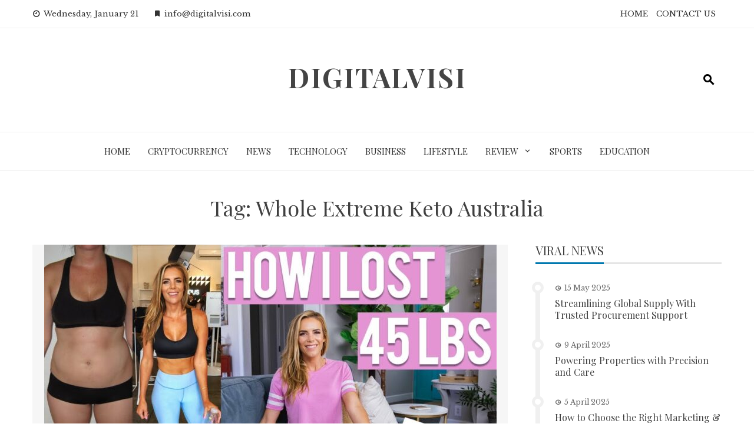

--- FILE ---
content_type: text/html; charset=UTF-8
request_url: https://digitalvisi.com/tag/whole-extreme-keto-australia/
body_size: 11654
content:
<!DOCTYPE html>
<html lang="en-GB">

    <head>
        <meta charset="UTF-8">
        <meta name="viewport" content="width=device-width, initial-scale=1">
        <link rel="profile" href="http://gmpg.org/xfn/11">

        <meta name='robots' content='index, follow, max-image-preview:large, max-snippet:-1, max-video-preview:-1' />
	<style>img:is([sizes="auto" i], [sizes^="auto," i]) { contain-intrinsic-size: 3000px 1500px }</style>
	
	<!-- This site is optimized with the Yoast SEO plugin v26.8 - https://yoast.com/product/yoast-seo-wordpress/ -->
	<title>Whole Extreme Keto Australia Archives - DigitalVisi</title>
	<link rel="canonical" href="https://digitalvisi.com/tag/whole-extreme-keto-australia/" />
	<meta property="og:locale" content="en_GB" />
	<meta property="og:type" content="article" />
	<meta property="og:title" content="Whole Extreme Keto Australia Archives - DigitalVisi" />
	<meta property="og:url" content="https://digitalvisi.com/tag/whole-extreme-keto-australia/" />
	<meta property="og:site_name" content="DigitalVisi" />
	<meta name="twitter:card" content="summary_large_image" />
	<script type="application/ld+json" class="yoast-schema-graph">{"@context":"https://schema.org","@graph":[{"@type":"CollectionPage","@id":"https://digitalvisi.com/tag/whole-extreme-keto-australia/","url":"https://digitalvisi.com/tag/whole-extreme-keto-australia/","name":"Whole Extreme Keto Australia Archives - DigitalVisi","isPartOf":{"@id":"https://digitalvisi.com/#website"},"primaryImageOfPage":{"@id":"https://digitalvisi.com/tag/whole-extreme-keto-australia/#primaryimage"},"image":{"@id":"https://digitalvisi.com/tag/whole-extreme-keto-australia/#primaryimage"},"thumbnailUrl":"https://digitalvisi.com/wp-content/uploads/2021/03/fat-burn.jpg","breadcrumb":{"@id":"https://digitalvisi.com/tag/whole-extreme-keto-australia/#breadcrumb"},"inLanguage":"en-GB"},{"@type":"ImageObject","inLanguage":"en-GB","@id":"https://digitalvisi.com/tag/whole-extreme-keto-australia/#primaryimage","url":"https://digitalvisi.com/wp-content/uploads/2021/03/fat-burn.jpg","contentUrl":"https://digitalvisi.com/wp-content/uploads/2021/03/fat-burn.jpg","width":768,"height":432,"caption":"fat burn"},{"@type":"BreadcrumbList","@id":"https://digitalvisi.com/tag/whole-extreme-keto-australia/#breadcrumb","itemListElement":[{"@type":"ListItem","position":1,"name":"Home","item":"https://digitalvisi.com/"},{"@type":"ListItem","position":2,"name":"Whole Extreme Keto Australia"}]},{"@type":"WebSite","@id":"https://digitalvisi.com/#website","url":"https://digitalvisi.com/","name":"DigitalVisi","description":"","potentialAction":[{"@type":"SearchAction","target":{"@type":"EntryPoint","urlTemplate":"https://digitalvisi.com/?s={search_term_string}"},"query-input":{"@type":"PropertyValueSpecification","valueRequired":true,"valueName":"search_term_string"}}],"inLanguage":"en-GB"}]}</script>
	<!-- / Yoast SEO plugin. -->


<link rel='dns-prefetch' href='//fonts.googleapis.com' />
<link rel="alternate" type="application/rss+xml" title="DigitalVisi &raquo; Feed" href="https://digitalvisi.com/feed/" />
<link rel="alternate" type="application/rss+xml" title="DigitalVisi &raquo; Comments Feed" href="https://digitalvisi.com/comments/feed/" />
<link rel="alternate" type="application/rss+xml" title="DigitalVisi &raquo; Whole Extreme Keto Australia Tag Feed" href="https://digitalvisi.com/tag/whole-extreme-keto-australia/feed/" />
<script>
window._wpemojiSettings = {"baseUrl":"https:\/\/s.w.org\/images\/core\/emoji\/16.0.1\/72x72\/","ext":".png","svgUrl":"https:\/\/s.w.org\/images\/core\/emoji\/16.0.1\/svg\/","svgExt":".svg","source":{"concatemoji":"https:\/\/digitalvisi.com\/wp-includes\/js\/wp-emoji-release.min.js?ver=6.8.3"}};
/*! This file is auto-generated */
!function(s,n){var o,i,e;function c(e){try{var t={supportTests:e,timestamp:(new Date).valueOf()};sessionStorage.setItem(o,JSON.stringify(t))}catch(e){}}function p(e,t,n){e.clearRect(0,0,e.canvas.width,e.canvas.height),e.fillText(t,0,0);var t=new Uint32Array(e.getImageData(0,0,e.canvas.width,e.canvas.height).data),a=(e.clearRect(0,0,e.canvas.width,e.canvas.height),e.fillText(n,0,0),new Uint32Array(e.getImageData(0,0,e.canvas.width,e.canvas.height).data));return t.every(function(e,t){return e===a[t]})}function u(e,t){e.clearRect(0,0,e.canvas.width,e.canvas.height),e.fillText(t,0,0);for(var n=e.getImageData(16,16,1,1),a=0;a<n.data.length;a++)if(0!==n.data[a])return!1;return!0}function f(e,t,n,a){switch(t){case"flag":return n(e,"\ud83c\udff3\ufe0f\u200d\u26a7\ufe0f","\ud83c\udff3\ufe0f\u200b\u26a7\ufe0f")?!1:!n(e,"\ud83c\udde8\ud83c\uddf6","\ud83c\udde8\u200b\ud83c\uddf6")&&!n(e,"\ud83c\udff4\udb40\udc67\udb40\udc62\udb40\udc65\udb40\udc6e\udb40\udc67\udb40\udc7f","\ud83c\udff4\u200b\udb40\udc67\u200b\udb40\udc62\u200b\udb40\udc65\u200b\udb40\udc6e\u200b\udb40\udc67\u200b\udb40\udc7f");case"emoji":return!a(e,"\ud83e\udedf")}return!1}function g(e,t,n,a){var r="undefined"!=typeof WorkerGlobalScope&&self instanceof WorkerGlobalScope?new OffscreenCanvas(300,150):s.createElement("canvas"),o=r.getContext("2d",{willReadFrequently:!0}),i=(o.textBaseline="top",o.font="600 32px Arial",{});return e.forEach(function(e){i[e]=t(o,e,n,a)}),i}function t(e){var t=s.createElement("script");t.src=e,t.defer=!0,s.head.appendChild(t)}"undefined"!=typeof Promise&&(o="wpEmojiSettingsSupports",i=["flag","emoji"],n.supports={everything:!0,everythingExceptFlag:!0},e=new Promise(function(e){s.addEventListener("DOMContentLoaded",e,{once:!0})}),new Promise(function(t){var n=function(){try{var e=JSON.parse(sessionStorage.getItem(o));if("object"==typeof e&&"number"==typeof e.timestamp&&(new Date).valueOf()<e.timestamp+604800&&"object"==typeof e.supportTests)return e.supportTests}catch(e){}return null}();if(!n){if("undefined"!=typeof Worker&&"undefined"!=typeof OffscreenCanvas&&"undefined"!=typeof URL&&URL.createObjectURL&&"undefined"!=typeof Blob)try{var e="postMessage("+g.toString()+"("+[JSON.stringify(i),f.toString(),p.toString(),u.toString()].join(",")+"));",a=new Blob([e],{type:"text/javascript"}),r=new Worker(URL.createObjectURL(a),{name:"wpTestEmojiSupports"});return void(r.onmessage=function(e){c(n=e.data),r.terminate(),t(n)})}catch(e){}c(n=g(i,f,p,u))}t(n)}).then(function(e){for(var t in e)n.supports[t]=e[t],n.supports.everything=n.supports.everything&&n.supports[t],"flag"!==t&&(n.supports.everythingExceptFlag=n.supports.everythingExceptFlag&&n.supports[t]);n.supports.everythingExceptFlag=n.supports.everythingExceptFlag&&!n.supports.flag,n.DOMReady=!1,n.readyCallback=function(){n.DOMReady=!0}}).then(function(){return e}).then(function(){var e;n.supports.everything||(n.readyCallback(),(e=n.source||{}).concatemoji?t(e.concatemoji):e.wpemoji&&e.twemoji&&(t(e.twemoji),t(e.wpemoji)))}))}((window,document),window._wpemojiSettings);
</script>

<style id='wp-emoji-styles-inline-css'>

	img.wp-smiley, img.emoji {
		display: inline !important;
		border: none !important;
		box-shadow: none !important;
		height: 1em !important;
		width: 1em !important;
		margin: 0 0.07em !important;
		vertical-align: -0.1em !important;
		background: none !important;
		padding: 0 !important;
	}
</style>
<link rel='stylesheet' id='wp-block-library-css' href='https://digitalvisi.com/wp-includes/css/dist/block-library/style.min.css?ver=6.8.3' media='all' />
<style id='wp-block-library-theme-inline-css'>
.wp-block-audio :where(figcaption){color:#555;font-size:13px;text-align:center}.is-dark-theme .wp-block-audio :where(figcaption){color:#ffffffa6}.wp-block-audio{margin:0 0 1em}.wp-block-code{border:1px solid #ccc;border-radius:4px;font-family:Menlo,Consolas,monaco,monospace;padding:.8em 1em}.wp-block-embed :where(figcaption){color:#555;font-size:13px;text-align:center}.is-dark-theme .wp-block-embed :where(figcaption){color:#ffffffa6}.wp-block-embed{margin:0 0 1em}.blocks-gallery-caption{color:#555;font-size:13px;text-align:center}.is-dark-theme .blocks-gallery-caption{color:#ffffffa6}:root :where(.wp-block-image figcaption){color:#555;font-size:13px;text-align:center}.is-dark-theme :root :where(.wp-block-image figcaption){color:#ffffffa6}.wp-block-image{margin:0 0 1em}.wp-block-pullquote{border-bottom:4px solid;border-top:4px solid;color:currentColor;margin-bottom:1.75em}.wp-block-pullquote cite,.wp-block-pullquote footer,.wp-block-pullquote__citation{color:currentColor;font-size:.8125em;font-style:normal;text-transform:uppercase}.wp-block-quote{border-left:.25em solid;margin:0 0 1.75em;padding-left:1em}.wp-block-quote cite,.wp-block-quote footer{color:currentColor;font-size:.8125em;font-style:normal;position:relative}.wp-block-quote:where(.has-text-align-right){border-left:none;border-right:.25em solid;padding-left:0;padding-right:1em}.wp-block-quote:where(.has-text-align-center){border:none;padding-left:0}.wp-block-quote.is-large,.wp-block-quote.is-style-large,.wp-block-quote:where(.is-style-plain){border:none}.wp-block-search .wp-block-search__label{font-weight:700}.wp-block-search__button{border:1px solid #ccc;padding:.375em .625em}:where(.wp-block-group.has-background){padding:1.25em 2.375em}.wp-block-separator.has-css-opacity{opacity:.4}.wp-block-separator{border:none;border-bottom:2px solid;margin-left:auto;margin-right:auto}.wp-block-separator.has-alpha-channel-opacity{opacity:1}.wp-block-separator:not(.is-style-wide):not(.is-style-dots){width:100px}.wp-block-separator.has-background:not(.is-style-dots){border-bottom:none;height:1px}.wp-block-separator.has-background:not(.is-style-wide):not(.is-style-dots){height:2px}.wp-block-table{margin:0 0 1em}.wp-block-table td,.wp-block-table th{word-break:normal}.wp-block-table :where(figcaption){color:#555;font-size:13px;text-align:center}.is-dark-theme .wp-block-table :where(figcaption){color:#ffffffa6}.wp-block-video :where(figcaption){color:#555;font-size:13px;text-align:center}.is-dark-theme .wp-block-video :where(figcaption){color:#ffffffa6}.wp-block-video{margin:0 0 1em}:root :where(.wp-block-template-part.has-background){margin-bottom:0;margin-top:0;padding:1.25em 2.375em}
</style>
<style id='global-styles-inline-css'>
:root{--wp--preset--aspect-ratio--square: 1;--wp--preset--aspect-ratio--4-3: 4/3;--wp--preset--aspect-ratio--3-4: 3/4;--wp--preset--aspect-ratio--3-2: 3/2;--wp--preset--aspect-ratio--2-3: 2/3;--wp--preset--aspect-ratio--16-9: 16/9;--wp--preset--aspect-ratio--9-16: 9/16;--wp--preset--color--black: #000000;--wp--preset--color--cyan-bluish-gray: #abb8c3;--wp--preset--color--white: #ffffff;--wp--preset--color--pale-pink: #f78da7;--wp--preset--color--vivid-red: #cf2e2e;--wp--preset--color--luminous-vivid-orange: #ff6900;--wp--preset--color--luminous-vivid-amber: #fcb900;--wp--preset--color--light-green-cyan: #7bdcb5;--wp--preset--color--vivid-green-cyan: #00d084;--wp--preset--color--pale-cyan-blue: #8ed1fc;--wp--preset--color--vivid-cyan-blue: #0693e3;--wp--preset--color--vivid-purple: #9b51e0;--wp--preset--gradient--vivid-cyan-blue-to-vivid-purple: linear-gradient(135deg,rgba(6,147,227,1) 0%,rgb(155,81,224) 100%);--wp--preset--gradient--light-green-cyan-to-vivid-green-cyan: linear-gradient(135deg,rgb(122,220,180) 0%,rgb(0,208,130) 100%);--wp--preset--gradient--luminous-vivid-amber-to-luminous-vivid-orange: linear-gradient(135deg,rgba(252,185,0,1) 0%,rgba(255,105,0,1) 100%);--wp--preset--gradient--luminous-vivid-orange-to-vivid-red: linear-gradient(135deg,rgba(255,105,0,1) 0%,rgb(207,46,46) 100%);--wp--preset--gradient--very-light-gray-to-cyan-bluish-gray: linear-gradient(135deg,rgb(238,238,238) 0%,rgb(169,184,195) 100%);--wp--preset--gradient--cool-to-warm-spectrum: linear-gradient(135deg,rgb(74,234,220) 0%,rgb(151,120,209) 20%,rgb(207,42,186) 40%,rgb(238,44,130) 60%,rgb(251,105,98) 80%,rgb(254,248,76) 100%);--wp--preset--gradient--blush-light-purple: linear-gradient(135deg,rgb(255,206,236) 0%,rgb(152,150,240) 100%);--wp--preset--gradient--blush-bordeaux: linear-gradient(135deg,rgb(254,205,165) 0%,rgb(254,45,45) 50%,rgb(107,0,62) 100%);--wp--preset--gradient--luminous-dusk: linear-gradient(135deg,rgb(255,203,112) 0%,rgb(199,81,192) 50%,rgb(65,88,208) 100%);--wp--preset--gradient--pale-ocean: linear-gradient(135deg,rgb(255,245,203) 0%,rgb(182,227,212) 50%,rgb(51,167,181) 100%);--wp--preset--gradient--electric-grass: linear-gradient(135deg,rgb(202,248,128) 0%,rgb(113,206,126) 100%);--wp--preset--gradient--midnight: linear-gradient(135deg,rgb(2,3,129) 0%,rgb(40,116,252) 100%);--wp--preset--font-size--small: 0.9rem;--wp--preset--font-size--medium: 1.05rem;--wp--preset--font-size--large: clamp(1.39rem, 1.39rem + ((1vw - 0.2rem) * 0.836), 1.85rem);--wp--preset--font-size--x-large: clamp(1.85rem, 1.85rem + ((1vw - 0.2rem) * 1.182), 2.5rem);--wp--preset--font-size--xx-large: clamp(2.5rem, 2.5rem + ((1vw - 0.2rem) * 1.4), 3.27rem);--wp--preset--spacing--20: 0.44rem;--wp--preset--spacing--30: 0.67rem;--wp--preset--spacing--40: 1rem;--wp--preset--spacing--50: 1.5rem;--wp--preset--spacing--60: 2.25rem;--wp--preset--spacing--70: 3.38rem;--wp--preset--spacing--80: 5.06rem;--wp--preset--shadow--natural: 6px 6px 9px rgba(0, 0, 0, 0.2);--wp--preset--shadow--deep: 12px 12px 50px rgba(0, 0, 0, 0.4);--wp--preset--shadow--sharp: 6px 6px 0px rgba(0, 0, 0, 0.2);--wp--preset--shadow--outlined: 6px 6px 0px -3px rgba(255, 255, 255, 1), 6px 6px rgba(0, 0, 0, 1);--wp--preset--shadow--crisp: 6px 6px 0px rgba(0, 0, 0, 1);}:root { --wp--style--global--content-size: 1100px;--wp--style--global--wide-size: 1200px; }:where(body) { margin: 0; }.wp-site-blocks > .alignleft { float: left; margin-right: 2em; }.wp-site-blocks > .alignright { float: right; margin-left: 2em; }.wp-site-blocks > .aligncenter { justify-content: center; margin-left: auto; margin-right: auto; }:where(.wp-site-blocks) > * { margin-block-start: 24px; margin-block-end: 0; }:where(.wp-site-blocks) > :first-child { margin-block-start: 0; }:where(.wp-site-blocks) > :last-child { margin-block-end: 0; }:root { --wp--style--block-gap: 24px; }:root :where(.is-layout-flow) > :first-child{margin-block-start: 0;}:root :where(.is-layout-flow) > :last-child{margin-block-end: 0;}:root :where(.is-layout-flow) > *{margin-block-start: 24px;margin-block-end: 0;}:root :where(.is-layout-constrained) > :first-child{margin-block-start: 0;}:root :where(.is-layout-constrained) > :last-child{margin-block-end: 0;}:root :where(.is-layout-constrained) > *{margin-block-start: 24px;margin-block-end: 0;}:root :where(.is-layout-flex){gap: 24px;}:root :where(.is-layout-grid){gap: 24px;}.is-layout-flow > .alignleft{float: left;margin-inline-start: 0;margin-inline-end: 2em;}.is-layout-flow > .alignright{float: right;margin-inline-start: 2em;margin-inline-end: 0;}.is-layout-flow > .aligncenter{margin-left: auto !important;margin-right: auto !important;}.is-layout-constrained > .alignleft{float: left;margin-inline-start: 0;margin-inline-end: 2em;}.is-layout-constrained > .alignright{float: right;margin-inline-start: 2em;margin-inline-end: 0;}.is-layout-constrained > .aligncenter{margin-left: auto !important;margin-right: auto !important;}.is-layout-constrained > :where(:not(.alignleft):not(.alignright):not(.alignfull)){max-width: var(--wp--style--global--content-size);margin-left: auto !important;margin-right: auto !important;}.is-layout-constrained > .alignwide{max-width: var(--wp--style--global--wide-size);}body .is-layout-flex{display: flex;}.is-layout-flex{flex-wrap: wrap;align-items: center;}.is-layout-flex > :is(*, div){margin: 0;}body .is-layout-grid{display: grid;}.is-layout-grid > :is(*, div){margin: 0;}body{padding-top: 0px;padding-right: 0px;padding-bottom: 0px;padding-left: 0px;}:root :where(.wp-element-button, .wp-block-button__link){background-color: #32373c;border-width: 0;color: #fff;font-family: inherit;font-size: inherit;line-height: inherit;padding: calc(0.667em + 2px) calc(1.333em + 2px);text-decoration: none;}.has-black-color{color: var(--wp--preset--color--black) !important;}.has-cyan-bluish-gray-color{color: var(--wp--preset--color--cyan-bluish-gray) !important;}.has-white-color{color: var(--wp--preset--color--white) !important;}.has-pale-pink-color{color: var(--wp--preset--color--pale-pink) !important;}.has-vivid-red-color{color: var(--wp--preset--color--vivid-red) !important;}.has-luminous-vivid-orange-color{color: var(--wp--preset--color--luminous-vivid-orange) !important;}.has-luminous-vivid-amber-color{color: var(--wp--preset--color--luminous-vivid-amber) !important;}.has-light-green-cyan-color{color: var(--wp--preset--color--light-green-cyan) !important;}.has-vivid-green-cyan-color{color: var(--wp--preset--color--vivid-green-cyan) !important;}.has-pale-cyan-blue-color{color: var(--wp--preset--color--pale-cyan-blue) !important;}.has-vivid-cyan-blue-color{color: var(--wp--preset--color--vivid-cyan-blue) !important;}.has-vivid-purple-color{color: var(--wp--preset--color--vivid-purple) !important;}.has-black-background-color{background-color: var(--wp--preset--color--black) !important;}.has-cyan-bluish-gray-background-color{background-color: var(--wp--preset--color--cyan-bluish-gray) !important;}.has-white-background-color{background-color: var(--wp--preset--color--white) !important;}.has-pale-pink-background-color{background-color: var(--wp--preset--color--pale-pink) !important;}.has-vivid-red-background-color{background-color: var(--wp--preset--color--vivid-red) !important;}.has-luminous-vivid-orange-background-color{background-color: var(--wp--preset--color--luminous-vivid-orange) !important;}.has-luminous-vivid-amber-background-color{background-color: var(--wp--preset--color--luminous-vivid-amber) !important;}.has-light-green-cyan-background-color{background-color: var(--wp--preset--color--light-green-cyan) !important;}.has-vivid-green-cyan-background-color{background-color: var(--wp--preset--color--vivid-green-cyan) !important;}.has-pale-cyan-blue-background-color{background-color: var(--wp--preset--color--pale-cyan-blue) !important;}.has-vivid-cyan-blue-background-color{background-color: var(--wp--preset--color--vivid-cyan-blue) !important;}.has-vivid-purple-background-color{background-color: var(--wp--preset--color--vivid-purple) !important;}.has-black-border-color{border-color: var(--wp--preset--color--black) !important;}.has-cyan-bluish-gray-border-color{border-color: var(--wp--preset--color--cyan-bluish-gray) !important;}.has-white-border-color{border-color: var(--wp--preset--color--white) !important;}.has-pale-pink-border-color{border-color: var(--wp--preset--color--pale-pink) !important;}.has-vivid-red-border-color{border-color: var(--wp--preset--color--vivid-red) !important;}.has-luminous-vivid-orange-border-color{border-color: var(--wp--preset--color--luminous-vivid-orange) !important;}.has-luminous-vivid-amber-border-color{border-color: var(--wp--preset--color--luminous-vivid-amber) !important;}.has-light-green-cyan-border-color{border-color: var(--wp--preset--color--light-green-cyan) !important;}.has-vivid-green-cyan-border-color{border-color: var(--wp--preset--color--vivid-green-cyan) !important;}.has-pale-cyan-blue-border-color{border-color: var(--wp--preset--color--pale-cyan-blue) !important;}.has-vivid-cyan-blue-border-color{border-color: var(--wp--preset--color--vivid-cyan-blue) !important;}.has-vivid-purple-border-color{border-color: var(--wp--preset--color--vivid-purple) !important;}.has-vivid-cyan-blue-to-vivid-purple-gradient-background{background: var(--wp--preset--gradient--vivid-cyan-blue-to-vivid-purple) !important;}.has-light-green-cyan-to-vivid-green-cyan-gradient-background{background: var(--wp--preset--gradient--light-green-cyan-to-vivid-green-cyan) !important;}.has-luminous-vivid-amber-to-luminous-vivid-orange-gradient-background{background: var(--wp--preset--gradient--luminous-vivid-amber-to-luminous-vivid-orange) !important;}.has-luminous-vivid-orange-to-vivid-red-gradient-background{background: var(--wp--preset--gradient--luminous-vivid-orange-to-vivid-red) !important;}.has-very-light-gray-to-cyan-bluish-gray-gradient-background{background: var(--wp--preset--gradient--very-light-gray-to-cyan-bluish-gray) !important;}.has-cool-to-warm-spectrum-gradient-background{background: var(--wp--preset--gradient--cool-to-warm-spectrum) !important;}.has-blush-light-purple-gradient-background{background: var(--wp--preset--gradient--blush-light-purple) !important;}.has-blush-bordeaux-gradient-background{background: var(--wp--preset--gradient--blush-bordeaux) !important;}.has-luminous-dusk-gradient-background{background: var(--wp--preset--gradient--luminous-dusk) !important;}.has-pale-ocean-gradient-background{background: var(--wp--preset--gradient--pale-ocean) !important;}.has-electric-grass-gradient-background{background: var(--wp--preset--gradient--electric-grass) !important;}.has-midnight-gradient-background{background: var(--wp--preset--gradient--midnight) !important;}.has-small-font-size{font-size: var(--wp--preset--font-size--small) !important;}.has-medium-font-size{font-size: var(--wp--preset--font-size--medium) !important;}.has-large-font-size{font-size: var(--wp--preset--font-size--large) !important;}.has-x-large-font-size{font-size: var(--wp--preset--font-size--x-large) !important;}.has-xx-large-font-size{font-size: var(--wp--preset--font-size--xx-large) !important;}
:root :where(.wp-block-pullquote){font-size: clamp(0.984em, 0.984rem + ((1vw - 0.2em) * 0.938), 1.5em);line-height: 1.6;}
</style>
<link rel='stylesheet' id='contact-form-7-css' href='https://digitalvisi.com/wp-content/plugins/contact-form-7/includes/css/styles.css?ver=6.1.4' media='all' />
<link rel='stylesheet' id='viral-news-style-css' href='https://digitalvisi.com/wp-content/themes/viral-news/style.css?ver=1.4.96' media='all' />
<style id='viral-news-style-inline-css'>
:root{--viral-news-template-color:#0078af;--viral-news-header-image:url();--viral-news-header-padding:50px 0}
</style>
<link rel='stylesheet' id='twittericon-css' href='https://digitalvisi.com/wp-content/themes/viral-news/css/twittericon.css?ver=1.4.96' media='all' />
<link rel='stylesheet' id='materialdesignicons-css' href='https://digitalvisi.com/wp-content/themes/viral-news/css/materialdesignicons.css?ver=1.4.96' media='all' />
<link rel='stylesheet' id='owl-carousel-css' href='https://digitalvisi.com/wp-content/themes/viral-news/css/owl.carousel.css?ver=1.4.96' media='all' />
<link rel='stylesheet' id='viral-news-fonts-css' href='https://fonts.googleapis.com/css?family=Playfair+Display%3A400%2C500%2C600%2C700%2C800%2C900%2C400i%2C500i%2C600i%2C700i%2C800i%2C900i%7CLibre+Baskerville%3A400%2C400i%2C700&#038;subset=latin%2Clatin-ext&#038;display=swap' media='all' />
<link rel='stylesheet' id='booster-extension-social-icons-css' href='https://digitalvisi.com/wp-content/plugins/booster-extension/assets/css/social-icons.min.css?ver=6.8.3' media='all' />
<link rel='stylesheet' id='booster-extension-style-css' href='https://digitalvisi.com/wp-content/plugins/booster-extension/assets/css/style.css?ver=6.8.3' media='all' />
<link rel='stylesheet' id='wpgdprc-front-css-css' href='https://digitalvisi.com/wp-content/plugins/wp-gdpr-compliance/Assets/css/front.css?ver=1707241636' media='all' />
<style id='wpgdprc-front-css-inline-css'>
:root{--wp-gdpr--bar--background-color: #000000;--wp-gdpr--bar--color: #ffffff;--wp-gdpr--button--background-color: #000000;--wp-gdpr--button--background-color--darken: #000000;--wp-gdpr--button--color: #ffffff;}
</style>
<script src="https://digitalvisi.com/wp-includes/js/jquery/jquery.min.js?ver=3.7.1" id="jquery-core-js"></script>
<script src="https://digitalvisi.com/wp-includes/js/jquery/jquery-migrate.min.js?ver=3.4.1" id="jquery-migrate-js"></script>
<script id="wpgdprc-front-js-js-extra">
var wpgdprcFront = {"ajaxUrl":"https:\/\/digitalvisi.com\/wp-admin\/admin-ajax.php","ajaxNonce":"6255e54f8f","ajaxArg":"security","pluginPrefix":"wpgdprc","blogId":"1","isMultiSite":"","locale":"en_GB","showSignUpModal":"","showFormModal":"","cookieName":"wpgdprc-consent","consentVersion":"","path":"\/","prefix":"wpgdprc"};
</script>
<script src="https://digitalvisi.com/wp-content/plugins/wp-gdpr-compliance/Assets/js/front.min.js?ver=1707241636" id="wpgdprc-front-js-js"></script>
<link rel="https://api.w.org/" href="https://digitalvisi.com/wp-json/" /><link rel="alternate" title="JSON" type="application/json" href="https://digitalvisi.com/wp-json/wp/v2/tags/4286" /><link rel="EditURI" type="application/rsd+xml" title="RSD" href="https://digitalvisi.com/xmlrpc.php?rsd" />
<meta name="generator" content="WordPress 6.8.3" />
<link rel="icon" href="https://digitalvisi.com/wp-content/uploads/2022/11/cropped-939735_d_disqus-icon_icon-32x32.png" sizes="32x32" />
<link rel="icon" href="https://digitalvisi.com/wp-content/uploads/2022/11/cropped-939735_d_disqus-icon_icon-192x192.png" sizes="192x192" />
<link rel="apple-touch-icon" href="https://digitalvisi.com/wp-content/uploads/2022/11/cropped-939735_d_disqus-icon_icon-180x180.png" />
<meta name="msapplication-TileImage" content="https://digitalvisi.com/wp-content/uploads/2022/11/cropped-939735_d_disqus-icon_icon-270x270.png" />
    </head>

    <body class="archive tag tag-whole-extreme-keto-australia tag-4286 wp-embed-responsive wp-theme-viral-news booster-extension group-blog">
                <div id="vn-page">
            <a class="skip-link screen-reader-text" href="#vn-content">Skip to content</a>
                        <header id="vn-masthead" class="vn-site-header" >
                                    <div class="vn-top-header vn-light">
                        <div class="vn-container">
                            <div class="vn-top-left-header">
                                <span><i class="mdi-clock-time-nine-outline"></i>Wednesday, January 21</span><span><i class="mdi-bookmark"></i>info@digitalvisi.com</span>                            </div>

                            <div class="vn-top-right-header">
                                <div class="vn-top-menu"><ul id="menu-top" class="vn-clearfix"><li id="menu-item-35071" class="menu-item menu-item-type-custom menu-item-object-custom menu-item-home menu-item-35071"><a href="https://digitalvisi.com/">HOME</a></li>
<li id="menu-item-35070" class="menu-item menu-item-type-custom menu-item-object-custom menu-item-35070"><a href="https://digitalvisi.com/contact-us/">CONTACT US</a></li>
</ul></div>                            </div>
                        </div>
                    </div>
                
                <div class="vn-header vn-black">
                    <div class="vn-container">
                        <div class="vn-header-social-icons"></div>            <div id="vn-site-branding">
                                        <p class="vn-site-title"><a href="https://digitalvisi.com/" rel="home">DigitalVisi</a></p>
                                        <p class="vn-site-description"><a href="https://digitalvisi.com/" rel="home"></a></p>
                            </div><!-- .site-branding -->
            <div class="vn-header-search" ><span><i class="mdi-magnify"></i></span></div>                    </div>
                </div>

                                    <nav id="vn-site-navigation" class="vn-main-navigation vn-light">
                        <div class="vn-container">
                            <div class="vn-header-search"><span ><i class="mdi-magnify"></i></span></div>

                            <a href="#" class="vn-toggle-menu"><span></span></a>
                            <div class="vn-menu vn-clearfix"><ul id="menu-top-menu" class="vn-clearfix"><li id="menu-item-1950" class="menu-item menu-item-type-custom menu-item-object-custom menu-item-home menu-item-1950"><a href="https://digitalvisi.com/">Home</a></li>
<li id="menu-item-34685" class="menu-item menu-item-type-taxonomy menu-item-object-category menu-item-34685"><a href="https://digitalvisi.com/category/cryptocurrency/">Cryptocurrency</a></li>
<li id="menu-item-34686" class="menu-item menu-item-type-taxonomy menu-item-object-category menu-item-34686"><a href="https://digitalvisi.com/category/news/">News</a></li>
<li id="menu-item-34687" class="menu-item menu-item-type-taxonomy menu-item-object-category menu-item-34687"><a href="https://digitalvisi.com/category/technology/">Technology</a></li>
<li id="menu-item-34688" class="menu-item menu-item-type-taxonomy menu-item-object-category menu-item-34688"><a href="https://digitalvisi.com/category/business/">Business</a></li>
<li id="menu-item-34689" class="menu-item menu-item-type-taxonomy menu-item-object-category menu-item-34689"><a href="https://digitalvisi.com/category/lifestyle/">LifeStyle</a></li>
<li id="menu-item-35072" class="menu-item menu-item-type-taxonomy menu-item-object-category menu-item-has-children menu-item-35072"><a href="https://digitalvisi.com/category/review/">Review</a>
<ul class="sub-menu">
	<li id="menu-item-35073" class="menu-item menu-item-type-taxonomy menu-item-object-category menu-item-35073"><a href="https://digitalvisi.com/category/product-review/">Product Review</a></li>
	<li id="menu-item-35074" class="menu-item menu-item-type-taxonomy menu-item-object-category menu-item-35074"><a href="https://digitalvisi.com/category/website-review/">Website Review</a></li>
</ul>
</li>
<li id="menu-item-35075" class="menu-item menu-item-type-taxonomy menu-item-object-category menu-item-35075"><a href="https://digitalvisi.com/category/sports/">Sports</a></li>
<li id="menu-item-35077" class="menu-item menu-item-type-taxonomy menu-item-object-category menu-item-35077"><a href="https://digitalvisi.com/category/education/">Education</a></li>
</ul></div>                        </div>
                    </nav>
                            </header>

            <div id="vn-content" class="vn-site-content">
<div class="vn-container">
    <header class="vn-main-header">
        <h1>Tag: <span>Whole Extreme Keto Australia</span></h1>    </header><!-- .vn-main-header -->

    <div class="vn-content-wrap vn-clearfix" >
        <div id="primary" class="content-area">

            
                
                    
<article id="post-8153" class="vn-archive-post post-8153 post type-post status-publish format-standard has-post-thumbnail hentry category-weight-loss tag-whole-extreme-keto tag-whole-extreme-keto-australia tag-whole-extreme-keto-australia-offer tag-whole-extreme-keto-australia-price tag-whole-extreme-keto-benefits tag-whole-extreme-keto-pill tag-whole-extreme-keto-review tag-whole-extreme-keto-uk tag-whole-extreme-keto-uk-price tag-whole-extreme-keto-usa" >
    <div class="vn-post-wrapper">
                    <figure class="entry-figure">
                                <a href="https://digitalvisi.com/whole-extreme-keto-australia/"><img src="https://digitalvisi.com/wp-content/uploads/2021/03/fat-burn.jpg" alt="Whole Extreme Keto &#8211; Making Whole Keto Extreme Better or Worse?"></a>
            </figure>
        
        <div class="entry-body vn-clearfix">
            <div class="entry-post-info">
                <span class="entry-date" ><span class="vn-day">24</span><span class="vn-month">Mar</span></span><span class="entry-author" > <img alt='' src='https://secure.gravatar.com/avatar/0b8b6e27f1d1fd911369ad9363d3e50be519f7caafa1297da1d2ae2b6edbc097?s=48&#038;d=mm&#038;r=g' srcset='https://secure.gravatar.com/avatar/0b8b6e27f1d1fd911369ad9363d3e50be519f7caafa1297da1d2ae2b6edbc097?s=96&#038;d=mm&#038;r=g 2x' class='avatar avatar-48 photo' height='48' width='48' decoding='async'/><span class="author" >By Michael Ashbaugh</span></span><span class="entry-comment">No Comments</span>            </div>

            <div class="entry-post-content">
                <div class="entry-categories">
                    <i class="mdi-book-open-outline"></i> <a href="https://digitalvisi.com/category/health-center/weight-loss/" rel="category tag">Weight Loss</a>                </div>

                <header class="entry-header">
                    <h2 class="entry-title"><a href="https://digitalvisi.com/whole-extreme-keto-australia/" rel="bookmark">Whole Extreme Keto &#8211; Making Whole Keto Extreme Better or Worse?</a></h2>                </header>

                <div class="entry-content">
                    What exactly is Whole Extreme Keto?
Whole Extreme Keto is a weight loss nutritional supplement that offers a thin and taken care of curvy entire body thru supporting rapidly and constant fat reduction.

In this state the body burns the existing body fats instead of carbohydrates consequently reducing the overall mass of stored fat content, leading to a ripped off body,. That is the notion. It also theoretically cuts down on user’s craving for fattening ingredients by suppressing desire for foods along with boosting the user’s vigor.
That is the producer of Whole Extreme Keto?
This company in back of Whole Extreme Keto is named FitClub, which has been also powering the PureFit diet supplements. Though the provider has been doing health and fitness since 2009, almost no information abou...                </div>

                <div class="entry-footer vn-clearfix">
                    <a class="vn-read-more" href="https://digitalvisi.com/whole-extreme-keto-australia/">Read More</a>
                </div>
            </div>
        </div>
    </div>
</article>
                
                
            
        </div><!-- #primary -->

            <div id="secondary" class="widget-area" >
        <aside id="viral_news_timeline-2" class="widget widget_viral_news_timeline"><h3 class="widget-title"><span>VIRAL NEWS</span></h3>            <div class="vn-timeline">
                                    <div class="vn-post-item">
                        <div class="posted-on"><i class="mdi-clock-time-three-outline"></i><time class="entry-date published updated" datetime="2025-05-15T17:33:49+01:00">15 May 2025</time></div>                        <h3><a href="https://digitalvisi.com/streamlining-global-supply-with-trusted-procurement-support/">Streamlining Global Supply With Trusted Procurement Support</a></h3>
                    </div>
                                        <div class="vn-post-item">
                        <div class="posted-on"><i class="mdi-clock-time-three-outline"></i><time class="entry-date published updated" datetime="2025-04-09T16:54:45+01:00">9 April 2025</time></div>                        <h3><a href="https://digitalvisi.com/powering-properties-with-precision-and-care/">Powering Properties with Precision and Care</a></h3>
                    </div>
                                        <div class="vn-post-item">
                        <div class="posted-on"><i class="mdi-clock-time-three-outline"></i><time class="entry-date published updated" datetime="2025-04-05T05:33:53+01:00">5 April 2025</time></div>                        <h3><a href="https://digitalvisi.com/how-to-choose-the-right-marketing-advertising-firm-in-tampa/">How to Choose the Right Marketing &#038; Advertising Firm in Tampa</a></h3>
                    </div>
                                        <div class="vn-post-item">
                        <div class="posted-on"><i class="mdi-clock-time-three-outline"></i><time class="entry-date published updated" datetime="2024-11-23T07:36:15+00:00">23 November 2024</time></div>                        <h3><a href="https://digitalvisi.com/love-at-any-age-embracing-digital-romance-after-loss/">Love at Any Age: Embracing Digital Romance After Loss</a></h3>
                    </div>
                                        <div class="vn-post-item">
                        <div class="posted-on"><i class="mdi-clock-time-three-outline"></i><time class="entry-date published updated" datetime="2024-06-03T08:10:45+01:00">3 June 2024</time></div>                        <h3><a href="https://digitalvisi.com/teaching-children-about-debt/">Teaching Children About Debt</a></h3>
                    </div>
                                </div>
            </aside>    </div><!-- #secondary -->
        </div>
</div>

</div><!-- #content -->

<footer id="vn-colophon" class="site-footer" >
    
    <div class="vn-bottom-footer">
        <div class="vn-container">
            <div class="vn-site-info">
                WordPress Theme <span class="sep"> | </span><a title="Download Viral News" href="https://hashthemes.com/wordpress-theme/viral-news/" target="_blank">Viral News</a> by HashThemes            </div>
        </div>
    </div>
</footer>
</div>

<div id="vn-back-top" class="vn-hide"><i class="mdi-chevron-up"></i></div>

<script type="speculationrules">
{"prefetch":[{"source":"document","where":{"and":[{"href_matches":"\/*"},{"not":{"href_matches":["\/wp-*.php","\/wp-admin\/*","\/wp-content\/uploads\/*","\/wp-content\/*","\/wp-content\/plugins\/*","\/wp-content\/themes\/viral-news\/*","\/*\\?(.+)"]}},{"not":{"selector_matches":"a[rel~=\"nofollow\"]"}},{"not":{"selector_matches":".no-prefetch, .no-prefetch a"}}]},"eagerness":"conservative"}]}
</script>
<div id="htSearchWrapper" class="ht-search-wrapper"><div class="ht-search-container"><form role="search" method="get" class="search-form" action="https://digitalvisi.com/"><input autocomplete="off" type="search" class="search-field" placeholder="Enter a keyword to search..." value="" name="s" /><button type="submit" class="search-submit"><i class="mdi-magnify"></i></button><a href="#" class="ht-search-close" ><span></span></a></form></div></div><script src="https://digitalvisi.com/wp-includes/js/dist/hooks.min.js?ver=4d63a3d491d11ffd8ac6" id="wp-hooks-js"></script>
<script src="https://digitalvisi.com/wp-includes/js/dist/i18n.min.js?ver=5e580eb46a90c2b997e6" id="wp-i18n-js"></script>
<script id="wp-i18n-js-after">
wp.i18n.setLocaleData( { 'text direction\u0004ltr': [ 'ltr' ] } );
</script>
<script src="https://digitalvisi.com/wp-content/plugins/contact-form-7/includes/swv/js/index.js?ver=6.1.4" id="swv-js"></script>
<script id="contact-form-7-js-before">
var wpcf7 = {
    "api": {
        "root": "https:\/\/digitalvisi.com\/wp-json\/",
        "namespace": "contact-form-7\/v1"
    },
    "cached": 1
};
</script>
<script src="https://digitalvisi.com/wp-content/plugins/contact-form-7/includes/js/index.js?ver=6.1.4" id="contact-form-7-js"></script>
<script src="https://digitalvisi.com/wp-content/themes/viral-news/js/owl.carousel.js?ver=1.4.96" id="owl-carousel-js"></script>
<script src="https://digitalvisi.com/wp-content/themes/viral-news/js/theia-sticky-sidebar.js?ver=1.4.96" id="theia-sticky-sidebar-js"></script>
<script src="https://digitalvisi.com/wp-content/themes/viral-news/js/jquery.superfish.js?ver=1.4.96" id="jquery-superfish-js"></script>
<script id="viral-news-custom-js-extra">
var viral_news_localize = {"is_rtl":"false"};
</script>
<script src="https://digitalvisi.com/wp-content/themes/viral-news/js/custom.js?ver=1.4.96" id="viral-news-custom-js"></script>
<script id="booster-extension-frontend-script-js-extra">
var booster_extension_frontend_script = {"ajax_url":"https:\/\/digitalvisi.com\/wp-admin\/admin-ajax.php","ajax_nonce":"2f6e2e8c82"};
</script>
<script src="https://digitalvisi.com/wp-content/plugins/booster-extension/assets/js/frontend.js?ver=1.0.0" id="booster-extension-frontend-script-js"></script>

</body>

</html>

<!-- Page cached by LiteSpeed Cache 7.6.2 on 2026-01-21 21:56:46 -->